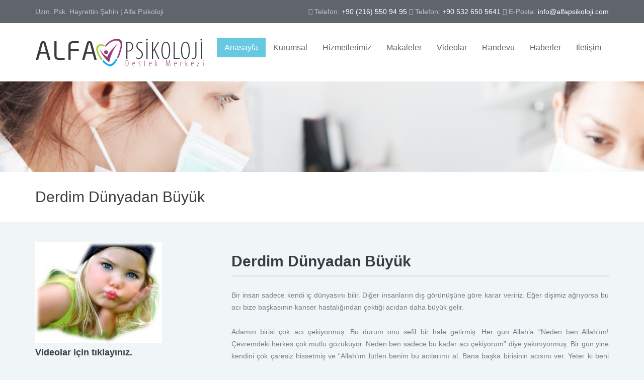

--- FILE ---
content_type: text/html
request_url: http://www.alfapsikoloji.com/hizmetler/Derdim-Dunyadan-Buyuk-s4231922496.html
body_size: 25330
content:

<!DOCTYPE html> <html lang="en-US"><!--<![endif]-->
<!DOCTYPE html>
<html lang="en-US"><!--<![endif]-->
<head>
    <!-- META TAGS -->
    <meta charset="UTF-8">
	<meta name="author" content=""/>
	<title>Derdim Dünyadan Büyük | Uzm. Psk. Hayrettin Şahin | Alfa Psikoloji</title>
	<meta name="title" content="Derdim Dünyadan Büyük,Uzm. Psk. Hayrettin Şahin | Alfa Psikoloji" />
	<meta name="description" content="öykü. hikaye. huzur. mutluluk. yaşam, hayat, huzur, insan, din, psikoloji,,Derdim Dünyadan Büyük,30 yıllık tecrübe, Hacettepe Mezunu Uzm. Psk. Hayrettin Şahin. Kekemelik, Panik Atak ve Depresyon Tedavileri. Hemen Randevu." />
	<meta name="keywords" content="öykü. hikaye. huzur. mutluluk. yaşam, hayat, huzur, insan, din, psikoloji,,Derdim Dünyadan Büyük,Psikolog, Online Terapi, Kekemelik Tedavisi, Panik Atak, Hayrettin Şahin" />
    <meta name="viewport" content="width=device-width, initial-scale=1.0">
    <meta name="format-detection" content="telephone=no">
    <meta name="SKYPE_TOOLBAR" content ="SKYPE_TOOLBAR_PARSER_COMPATIBLE"/>
    <!-- favicon -->
    <link rel="shortcut icon" href="https://www.alfapsikoloji.com/images/favicon-new.png">
    <!-- Google Web Font -->
<link href="https://fonts.googleapis.com/css@family=Raleway_3A400,100,500,600,700,800,900,300,200" rel="stylesheet" type="text/css">
    
<link href="https://fonts.googleapis.com/css@family=Droid+Serif_3A400,700,400italic,700italic" rel="stylesheet" type="text/css">
    <!-- Include the bootstrap stylesheet -->
    <link rel="stylesheet" href="https://www.alfapsikoloji.com/css/bootstrap.css" type="text/css" media="all">
    <!-- Flexslider stylesheet -->
    <link rel="stylesheet" href="https://www.alfapsikoloji.com/css/flexslider.css" type="text/css" media="all">
    <!-- Animations stylesheet -->
    <link rel="stylesheet" href="https://www.alfapsikoloji.com/css/animations.css" type="text/css" media="all">
    <!-- Awesome Font stylesheet -->
    <link rel="stylesheet" href="https://www.alfapsikoloji.com/css/font-awesome.css" type="text/css" media="all">
    <!-- Datepciker stylesheet -->
    <link rel="stylesheet" href="https://www.alfapsikoloji.com/css/datepicker.css" type="text/css" media="all">
    <!-- Swipebox stylesheet -->
    <link rel="stylesheet" href="https://www.alfapsikoloji.com/css/swipebox.css" type="text/css" media="all">
    <!-- meanmenu stylesheet -->
    <link rel="stylesheet" href="https://www.alfapsikoloji.com/css/meanmenu.css" type="text/css" media="all">
    <!-- Include the site main stylesheet -->
    <link rel="stylesheet" href="https://www.alfapsikoloji.com/css/main.css" type="text/css" media="all">
    <!-- Include the site ressponsive  stylesheet -->
    <link rel="stylesheet" href="https://www.alfapsikoloji.com/css/custom-responsive.css" type="text/css" media="all">


    <!--[if lt IE 9]>
    <script src="https://html5shim.googlecode.com/svn/trunk/html5.js"></script>
    <script src="https://www.alfapsikoloji.com/js/respond.min.js"></script>
    <![endif]-->
</head>
<body>

<!--[if lt IE 7]>
<p class="chromeframe">You are using an <strong>outdated</strong> browser. Please <a href="http://browsehappy.com/">upgrade your browser</a> or <a href="<php echo 'http://www.google.com/chromeframe/?redirect=true'; ?>">activate Google Chrome Frame</a> to improve your experience.</p>
<![endif]-->

<div class="header-top clearfix">
    <div class="container">
        <div class="row">
            <div class="col-md-5 ">
                <p>Uzm. Psk. Hayrettin Şahin | Alfa Psikoloji</p>
            </div>
            <!--opening hours-->
            <div class="col-md-7 text-right">
                <p>
				<i class="fa fa-phone-square"></i> Telefon: <span>+90 (216) 550 94 95</span>
                <i class="fa fa-phone-square"></i> Telefon: <span>+90 532 650 5641</span>
                <br class="visible-xs"><i class="fa fa-envelope"></i>  E-Posta: <span>info@alfapsikoloji.com</span> 				
                </p>
            </div>

        </div>
    </div>
</div>
<style>

#swipebox-action #swipebox-prev, #swipebox-action #swipebox-next,
#swipebox-action #swipebox-close {
  background-image: url("https://www.alfapsikoloji.com/images/icons.png");
  background-repeat: no-repeat;
  border: none!important;
  text-decoration: none!important;
  cursor: pointer;
  position: absolute;
  width: 50px;
  height: 50px;
  top: 0;
}

#swipebox-action #swipebox-close {
  background-position: 15px 12px;
  left: 40px;
}
</style>
<header id="header">
    <div class="container">

        <!-- Website Logo -->
        <div class="logo clearfix">
            <a href="https://www.alfapsikoloji.com/index.html">
                <img src="https://www.alfapsikoloji.com/images/logo.png" alt="Uzm. Psk. Hayrettin Şahin | Alfa Psikoloji" title="Uzm. Psk. Hayrettin Şahin | Alfa Psikoloji">
            </a>
        </div>

        <!-- Main Navigation -->
        <nav class="main-menu">
            <ul class="header-nav clearfix" id="menu-main-menu">
                <li class="current-menu-item page_item"><a href="https://www.alfapsikoloji.com/index.html">Anasayfa</a></li>
				<li><a href="#">Kurumsal</a>
                    <ul>
					
						<li><a href="https://www.alfapsikoloji.com/sayfalar/Hakkimizda-m4113421310.html" title="Hakkımızda">- Hakkımızda</a></li>
													   
                        <li><a href="https://www.alfapsikoloji.com/uzmanlar.html">- Uzmanlarımız</a></li>
                        <li><a href="https://www.alfapsikoloji.com/sertifikalar.html">- Sertifikalarımız</a></li>
                        <li><a href="https://www.alfapsikoloji.com/basindabiz.html">- Basında Biz</a></li>
                        <li><a href="https://www.alfapsikoloji.com/sorular-ve-cevaplar.html">- Sorular ve Cevaplar</a></li>
                    </ul>
                </li>
                <li><a href="#">Hizmetlerimiz</a>
                    <ul>
					
						<li><a href="https://www.alfapsikoloji.com/hizmet.html?id=23" title="Öykü ve hikayeler">- Öykü ve hikayeler</a></li>
													
						<li><a href="https://www.alfapsikoloji.com/hizmet.html?id=21" title="Karışık Makaleler">- Karışık Makaleler</a></li>
													
						<li><a href="https://www.alfapsikoloji.com/hizmet.html?id=18" title="Aile - Çift Terapisi">- Aile - Çift Terapisi</a></li>
													
						<li><a href="https://www.alfapsikoloji.com/hizmet.html?id=1" title="Kekemelik">- Kekemelik</a></li>
													
						<li><a href="https://www.alfapsikoloji.com/hizmet.html?id=2" title="Panik Ataktan kurtulmak mümkün mü?">- Panik Ataktan kurtulmak mümkün mü?</a></li>
													
						<li><a href="https://www.alfapsikoloji.com/hizmet.html?id=3" title="Vajinismus">- Vajinismus</a></li>
													
						<li><a href="https://www.alfapsikoloji.com/hizmet.html?id=4" title="Hipnoz">- Hipnoz</a></li>
													
						<li><a href="https://www.alfapsikoloji.com/hizmet.html?id=5" title="Tırnak Yeme - Alt Islatma - Parmak Emme">- Tırnak Yeme - Alt Islatma - Parmak Emme</a></li>
													
						<li><a href="https://www.alfapsikoloji.com/hizmet.html?id=6" title="Cinsel Terapi">- Cinsel Terapi</a></li>
													
						<li><a href="https://www.alfapsikoloji.com/hizmet.html?id=8" title="Fobiler - Korkular- Tikler">- Fobiler - Korkular- Tikler</a></li>
													
						<li><a href="https://www.alfapsikoloji.com/hizmet.html?id=9" title="Obsesif">- Obsesif</a></li>
													
						<li><a href="https://www.alfapsikoloji.com/hizmet.html?id=10" title="Depresyon">- Depresyon</a></li>
													
						<li><a href="https://www.alfapsikoloji.com/hizmet.html?id=11" title="Sınav Kaygısı">- Sınav Kaygısı</a></li>
													
						<li><a href="https://www.alfapsikoloji.com/hizmet.html?id=13" title="Mutlu Yaşam Semineri">- Mutlu Yaşam Semineri</a></li>
													
						<li><a href="https://www.alfapsikoloji.com/hizmet.html?id=14" title="Sigara Bırakma">- Sigara Bırakma</a></li>
													   
                    </ul>
                </li>
               
                <li><a href="#">Makaleler</a>
                    <ul>
					
						<li><a href="https://www.alfapsikoloji.com/makale/Kekemeligin-Nedenleri-Nedir-m6490245078.html" title="Kekemeliğin Nedenleri Nelerdir?">- Kekemeliğin Nedenleri Nelerdir?</a></li>
													
						<li><a href="https://www.alfapsikoloji.com/makale/Kekemelik-ne-zaman-ortaya-cikiyor-m9082471000.html" title="Kekemelik ne zaman ortaya çıkar?">- Kekemelik ne zaman ortaya çıkar?</a></li>
													
						<li><a href="https://www.alfapsikoloji.com/makale/cocuklarda-kekemelik-dogal-bir-surec-midir-m8357363749.html" title="Çocuklarda kekemelik doğal bir süreç midir?">- Çocuklarda kekemelik doğal bir süreç midir?</a></li>
													
						<li><a href="https://www.alfapsikoloji.com/makale/Kekemeligin-tespitte-ailenin-Onemi-m1827688452.html" title="Kekemeliğin tespit edilmesinde ailenin önemi">- Kekemeliğin tespit edilmesinde ailenin önemi</a></li>
													
						<li><a href="https://www.alfapsikoloji.com/makale/Herkes-Zaman-Zaman-Kekeler-mi--m4609826275.html" title="Panik atak çözüm tekniğimiz">- Panik atak çözüm tekniğimiz</a></li>
													
						<li><a href="https://www.alfapsikoloji.com/makale/Kekemelik-cOzum-teknigimiz-m3009810275.html" title="Kekemelik çözüm tekniğimiz">- Kekemelik çözüm tekniğimiz</a></li>
													
						<li><a href="https://www.alfapsikoloji.com/makale/Aile-Danismanligi-Ne-Demek-m6824748423.html" title="Aile Danışmanlığı Ne Demek?">- Aile Danışmanlığı Ne Demek?</a></li>
								
                    </ul>
                </li>
				 <li><a href="https://www.alfapsikoloji.com/video.html">Videolar</a> </li>
                <li><a href="https://www.alfapsikoloji.com/randevu.html">Randevu</a></li>
				 <li><a href="https://www.alfapsikoloji.com/haberler.html">Haberler</a></li>
                <li><a href="https://www.alfapsikoloji.com/iletisim.html">İletişim</a></li>
            </ul>
        </nav>
        <div id="responsive-menu-container"></div>
    </div>
</header>
					

<!--banner-->
<div class="banner clearfix"></div>
<div class=" page-top clearfix">
    <!--page main heading-->
    <div class="container">
        <h1 class="entry-title">Derdim Dünyadan Büyük</h1>
    </div>
</div>

<div class="doctors-posts clearfix">
    <article class="doctors-single clearfix">
        <div class="container">
            <div class="row">
                <div class="col-md-4 col-sm-5 ">
                    <div class="clearfix">
                        <!--doctor image-->
                        <figure>
                            <a href="https://www.alfapsikoloji.com/videoizle.html?id=121">
                                <img src="https://www.alfapsikoloji.com/ckfinder/userfiles/files/cinsel%20terapi%20gaziantep.jpg" alt="Derdim Dünyadan Büyük">
                            </a>
                        </figure>
						<h5><a href="https://www.alfapsikoloji.com/videoizle.html?id=121">Videolar için tıklayınız.</a></h5>

                        <!--doctor name-->
                    </div>
                </div>
                <div class="col-md-8 col-sm-7 ">
                    <div >
                        <!--doctor detail-->
                        <header class="top-area clearfix entry-header">
                            <h1 class="entry-title">Derdim Dünyadan Büyük</h1>
                        </header>
                        <div class="entry-content">
                            <p><p style='text-align: justify;'>Bir insan sadece kendi iç d&uuml;nyasını bilir. Diğer insanların dış gör&uuml;n&uuml;ş&uuml;ne göre karar veririz. Eğer dişimiz ağrıyorsa bu acı bize başkasının kanser hastalığından çektiği acıdan daha b&uuml;y&uuml;k gelir.</p>

<p style='text-align: justify;'>Adamın birisi çok acı çekiyormuş. Bu durum onu sefil bir hale getirmiş. Her g&uuml;n Allah&rsquo;a &ldquo;Neden ben Allah&rsquo;ım! &Ccedil;evremdeki herkes çok mutlu göz&uuml;k&uuml;yor. Neden ben sadece bu kadar acı çekiyorum&rdquo; diye yakınıyormuş. Bir g&uuml;n yine kendini çok çaresiz hissetmiş ve &ldquo;Allah&rsquo;ım l&uuml;tfen benim bu acılarımı al. Bana başka birisinin acısını ver. Yeter ki beni bundan kurtar&rdquo; diye dua etmiş.</p>

<p style='text-align: justify;'>O gece uykuda çok net bir r&uuml;ya görm&uuml;ş. Yaratıcının: &ldquo;Herkes b&uuml;t&uuml;n acılarını tapınağa getirsin&rdquo; dediğini duymuş. Herkes kendi acısını bir çantaya koyup tapınağa getirmiş. &Ccedil;&uuml;nk&uuml; herkes bu adam gibi kendi acısından şikayetçiymiş. Herkes de onun gibi bir başkasının acısını kabullenmeye razıymış. Herkes s&uuml;sl&uuml; çantalarla acılarını getirmiş. Bu adamda koşarak acısını getirmiş. Sonra Yaratıcı: &ldquo;&Ccedil;antalarınızı tapınağın duvarlarının kenarına dizin&rdquo; demiş. B&uuml;t&uuml;n çantalar dizilmiş. Yaratıcı: &ldquo;Şimdi herkes istediği çantayı seçip alabilir&rdquo; demiş. &Ccedil;ok ilginç bir şey olmuş. Her g&uuml;n &ldquo;Benim derdimi al, bana başkalarının derdini ver&rdquo; diyen bu adam hızla koşmuş ve kendi çantasını geri almış. Bu arada herkes kendi çantasını alıyormuş. Kimse başkasının çantasını almak istemiyormuş. Ve herkes kendi çantasını aldığı için mutluymuş.</p>

<p style='text-align: justify;'>Peki insanlar neden böyle davranmışlar. Birincisi herkes ilk defa başkalarının da derdi, acısı olduğunu görm&uuml;ş. Hatta başkalarının çantası kocamanmış. Bu insanları kendi çantalarını almaya teşvik eden birinci sebepmiş. İkinci neden de herkes kendi acısına alışkınmış. Kendi acısını tanıyormuş. Yıllardan beri beraber yaşıyorlarmış. Şimdi tanımadık bir acıyı almak riskliymiş. B&uuml;t&uuml;n bunlarda dolayı herkes mesut ve mutlu bir şekilde evine dön&uuml;yormuş. Ertesi g&uuml;n adam &ldquo;R&uuml;ya için sana ş&uuml;krediyorum. Bana verdiğin her şey benim için iyi olmalı. Onun için onları bana verdin. Bir daha asla acılarım için sitem etmeyeceğim&rdquo; diye dua ediyormuş.</p>

<p style='text-align: justify;'>Hayatta en kolay hissedilen acı başkasının acısıdır. Birisinin y&uuml;reği yanar, ağlar, inler ama bu bize çok basit gelir. Eğer bir acımız varsa o acıyı sadece biz yaşıyoruz sanırız. Suriyelilerin çektiği acıyı, Iraklıların yaşadıkları trajediyi anlamak kolay mı? Anlamak için yaşamak lazım. D&uuml;nya acısız, sıkıntısız bir yer değil. Gidin hastaneye acı gör&uuml;n. Gidin mezarlığa öl&uuml;m gör&uuml;n. Herkes acı çekiyor, herkesin sıkıntısı var. Herkesin acısı kendine b&uuml;y&uuml;kt&uuml;r. Acını dindirmeye çalış ama şikayet etme. Halini d&uuml;zeltmeye çalış ama k&uuml;fretme. Acını, derdini, sıkıntını sev. Unutma sen onlarla hayatı deneyimliyorsun. Hiçbir sıkıntımız, sorunumuz olmasaydı inanın hayat çekilmez hale gelirdi. B&uuml;t&uuml;n sorunlar, sıkıntılar, acılar hayata lezzet katan baharatlardır. Yemeğin tuzu olmazsa tadı da olmaz. Diş ağrısı size dişin kıymetini hatırlatıyor. Sadece sorun, sıkıntı ve dertlerinizi anlayın. Sonra da çöz&uuml;n. Sakın biriktirmeyin. Derdini sevmeyen kendini sevemez. Sadece sevin. Gerisi zaten gelir.</p>
</p>
                        </div>
                    </div>
                </div>
            </div>
        </div>
    </article>


</div>


 
	  
	  <footer id="main-footer" class="site-footer clearfix">
    <div class="container">
        <div class="row">
            <!--about widget-->
            <div class="col-md-3 col-sm-6">
                <section  class="widget animated fadeInLeft">
                    <h3 class="title">Hakkımızda</h3>
                    <div class="textwidget">
                        <p>Merkezimizde 1993 yılından beri psikolojik sorunlara &ccedil;&ouml;z&uuml;mler &uuml;retmekteyiz. Binlerce insanın hayatının değişmesine vesile olduk. Merkezimizde uzman psikologlar &ccedil;alışmaktadır. Son yıllarda merkezimizde, konuşma bozuklukları, panik atak, depre...</p>
                    </div>
                </section>
            </div>
												
            <!--general services-->
            <div class="col-md-3 col-sm-6  ">
                <section class="widget animated fadeInLeft ae-animation-fadeInLeft">
                    <h3 class="title">Hizmetlerimiz</h3>
                    <ul>
					
						<li><a href="https://www.alfapsikoloji.com/hizmetler/Kekemelik-s7720657383.html" title="Kekemelik çözüm tekniğimiz">- Kekemelik çözüm tekniğimiz</a></li>
													
						<li><a href="https://www.alfapsikoloji.com/hizmetler/Panik-Atak-s2954899724.html" title="Panik atak çözüm tekniğimiz">- Panik atak çözüm tekniğimiz</a></li>
													
						<li><a href="https://www.alfapsikoloji.com/hizmetler/Vajinismusta-cOzum-Teknigimiz-s2813798314.html" title="Vajinismusta Çözüm Tekniğimiz">- Vajinismusta Çözüm Tekniğimiz</a></li>
													
						<li><a href="https://www.alfapsikoloji.com/hizmetler/Hipnoz-s2481994996.html" title="Hipnoz">- Hipnoz</a></li>
													
						<li><a href="https://www.alfapsikoloji.com/hizmetler/Tirnak-Yeme-s4081820995.html" title="Tırnak Yeme">- Tırnak Yeme</a></li>
									                    </ul>
                </section>
            </div>

            <div class="clearfix visible-sm"></div>

            <!--recent posts-->
            <div class="col-md-3 col-sm-6  ">
                <section  class="widget animated fadeInLeft">
                    <h3 class="title">Makaleler</h3>
                    <ul>
					
						<li><a href="https://www.alfapsikoloji.com/makale/Kekemeligin-Nedenleri-Nedir-m6490245078.html" title="Kekemeliğin Nedenleri Nelerdir?">- Kekemeliğin Nedenleri Nelerdir?</a></li>
													
						<li><a href="https://www.alfapsikoloji.com/makale/Kekemelik-ne-zaman-ortaya-cikiyor-m9082471000.html" title="Kekemelik ne zaman ortaya çıkar?">- Kekemelik ne zaman ortaya çıkar?</a></li>
													
						<li><a href="https://www.alfapsikoloji.com/makale/cocuklarda-kekemelik-dogal-bir-surec-midir-m8357363749.html" title="Çocuklarda kekemelik doğal bir süreç midir?">- Çocuklarda kekemelik doğal bir süreç midir?</a></li>
													
						<li><a href="https://www.alfapsikoloji.com/makale/Kekemeligin-tespitte-ailenin-Onemi-m1827688452.html" title="Kekemeliğin tespit edilmesinde ailenin önemi">- Kekemeliğin tespit edilmesinde ailenin önemi</a></li>
													
						<li><a href="https://www.alfapsikoloji.com/makale/Herkes-Zaman-Zaman-Kekeler-mi--m4609826275.html" title="Panik atak çözüm tekniğimiz">- Panik atak çözüm tekniğimiz</a></li>
								
                    </ul>
                </section>
            </div>
            <!--subscription form-->
            <div class="col-md-3 col-sm-6  ">
                <section  class="widget animated fadeInLeft">
                    <h3 class="title">Sizi Arayalım!</h3>
                    
                    <div>


					
					
                        <form class="subs-form" method="post" action="?altmesaj=gonder">


                            <label for="subs-name">Adınız Soyadınız:</label>
                            <input name="name" required  id="subs-name" class="required" type="text" title="* Adınız ve Soyadınızı Giriniz" /><br/>
							
							 <label for="subs-email">Telefonunuz:</label>
                            <input name="number" required type="text" title="* Telefonunuzu Giriniz" /><br/>

                            <label for="subs-email">Email:</label>
                            <input name="email" required  class="required email" id="subs-email" type="text" title="* E-Mail Adresinizi Giriniz" /><br/>

                            <input type="submit" value="GÖNDER" />
                            <div id="subs-response-container"></div>

                        </form>

                    </div>

                </section>
            </div>
        </div>
		 
        <div class="footer-bottom animated fadeInDown clearfix">
            <div class="row">
                <div class="col-sm-7">
                    <p>&copy; Copyright 2015. Uzm. Psk. Hayrettin Şahin | Alfa Psikoloji Tüm Hakları Saklıdır.</p>
				
                </div>
                <!--footer social icons-->
                <div class="col-sm-5 clearfix">
                    <ul class="footer-social-nav">
					
                        <li><a target="_blank" href="https://twitter.com/alfapsikoloji"><i class="fa fa-twitter"></i></a></li>
                        <li><a target="_blank" href="https://www.facebook.com/psikologhayrettinsahin"><i class="fa fa-facebook"></i></a></li>
                        <li><a target="_blank" href="https://plus.google.com/+AlfaPsikoloji"><i class="fa fa-google-plus"></i></a></li>
                        <li><a target="_blank" href="https://www.instagram.com/psikolog_hayrettin.sahin/"><i class="fa fa-instagram"></i></a></li>
                        <li><a target="_blank" href="https://www.youtube.com/@PsikologHayrettinSahin"><i class="fa fa-youtube"></i></a></li>
					    <a href="http://www.figuralem.com" title="Gaziantep Web Tasarım" alt="Gaziantep Web Tasarım" rel="dofollow"><p>Gaziantep Web Tasarım</p></a>
						<a href="http://www.gaziantepkekemelik.net" title="Gaziantep Kekemelik" alt="Gaziantep Kekemelik" rel="dofollow"><p>Gaziantep Kekemelik</p></a>
                    </ul>
                </div>
            </div>
        </div>
    </div>
</footer>

<a href="#top" id="scroll-top"></a>
<script type="text/javascript" src="http://maps.google.com/maps/api/js?sensor=false"></script>

<!--google map API-->
<script>
    function initializeContactMap() {
        var officeLocation = new google.maps.LatLng(-37.817314, 144.955431);
        var contactMapOptions = {
            zoom:  14,
            center: officeLocation,
            mapTypeId: google.maps.MapTypeId.ROADMAP,
            scrollwheel: false
        }
        var contactMap = new google.maps.Map(document.getElementById('map-canvas'), contactMapOptions);

        var contactMarker = new google.maps.Marker({
            position: officeLocation,
            map: contactMap
        });

    }
    window.onload = initializeContactMap();

</script>
	<script type="text/javascript">

	  var _gaq = _gaq || [];
	  _gaq.push(['_setAccount', '']);
	  _gaq.push(['_trackPageview']);

	  (function() {
		var ga = document.createElement('script'); ga.type = 'text/javascript'; ga.async = true;
		ga.src = ('https:' == document.location.protocol ? 'https://ssl' : 'http://www') + '.google-analytics.com/ga.js';
		var s = document.getElementsByTagName('script')[0]; s.parentNode.insertBefore(ga, s);
	  })();

	</script>



<script type='text/javascript' id='quick-js'></script>
<script type='text/javascript' src='https://www.alfapsikoloji.com/js/jquery-1.11.1.min.js'></script>
<script type='text/javascript' src='https://www.alfapsikoloji.com/js/bootstrap.min.js'></script>
<script type='text/javascript' src='https://www.alfapsikoloji.com/js/jquery.flexslider-min.js'></script>
<script type='text/javascript' src='https://www.alfapsikoloji.com/js/jquery.swipebox.min.js'></script>
<script type='text/javascript' src='https://www.alfapsikoloji.com/js/jquery.isotope.min.js'></script>
<script type='text/javascript' src='https://www.alfapsikoloji.com/js/jquery.appear.js'></script>
<script type='text/javascript' src='https://www.alfapsikoloji.com/js/jquery.ui.core.min.js'></script>
<script type='text/javascript' src='https://www.alfapsikoloji.com/js/jquery.ui.datepicker.min.js'></script>
<script type='text/javascript' src='https://www.alfapsikoloji.com/js/jquery.validate.min.js'></script>
<script type='text/javascript' src='https://www.alfapsikoloji.com/js/jquery.form.js'></script>
<script type='text/javascript' src='https://www.alfapsikoloji.com/js/jquery.autosize.min.js'></script>
<script type='text/javascript' src='https://www.alfapsikoloji.com/js/jquery.meanmenu.min.js'></script>
<script type='text/javascript' src='https://www.alfapsikoloji.com/js/jquery.velocity.min.js'></script>
<script type='text/javascript' src='https://www.alfapsikoloji.com/js/jquery-twitterFetcher.html'></script>
<script type='text/javascript' src='https://www.alfapsikoloji.com/js/respond.min.js'></script>
<script type='text/javascript' src='https://www.alfapsikoloji.com/js/jquery-migrate-1.2.1.min.js'></script>
<script type='text/javascript' src='https://www.alfapsikoloji.com/js/custom.js'></script>
<script type='text/javascript' src='https://www.alfapsikoloji.com/js/jquery.jplayer.min.js'></script>


</body>
</html>

